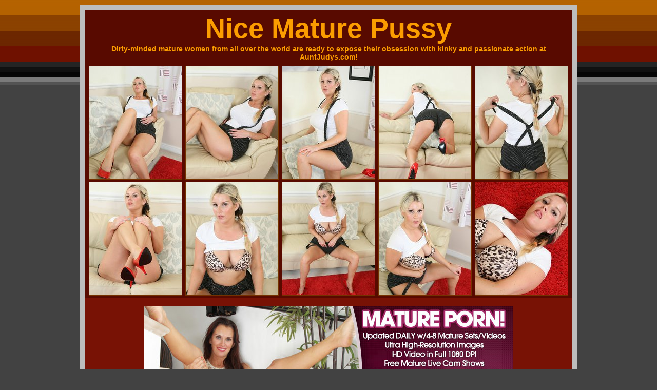

--- FILE ---
content_type: text/html
request_url: http://nicematurepussy.com/atkauntjudys/gallery09tw4/
body_size: 1585
content:
<!DOCTYPE html PUBLIC "-//W3C//DTD XHTML 1.0 Transitional//EN" "http://www.w3.org/TR/xhtml1/DTD/xhtml1-transitional.dtd">
<html xmlns="http://www.w3.org/1999/xhtml">
<head>
	<meta http-equiv="content-type" content="text/html; charset=utf-8" />
	<title>Gorgeous MILF model takes part hot photo session</title>	
	<meta name="keywords" content="mature pussy, old women, horny milf, sexy milf, mature sex, mature women, busty milf, old sluts, mature teacher, whore milf" />
	<meta name="description" content="Hot mature women and sexy milf porn pics. Daily updated free mature pussy picture galleries." />	
	<link rel="stylesheet" href="../style.css" type="text/css"  media="screen" />
	<!--[if IE 6]>     <style type="text/css"> 
		 .content a img, .content a:link img {margin: 1px 1px -2px 1px;}
		.banners ul {width: 250px; float: left; margin: 10px 40px 10px 25px; text-align: center; }
		.banners, .toplists, .arch_gal, .topfree1 {height: 1px;}
		</style>  <![endif]-->
</head>
<body>
<div id="main_content">
<!-- HEADER -->
	<div id="header">
		<h2>Nice Mature Pussy</h2>
		<p>Dirty-minded mature women from all over the world are ready to expose their obsession with kinky and passionate action at AuntJudys.com!</p>
		
	</div>
<!-- /HEADER -->

<!-- BLOCK1 -->
<div class="content">		
	<a href="./pic/pic_1.jpg"  target='_self'><img src="./thumb/1.jpg" width="180" height="220" border="0"></a> 
	<a href="./pic/pic_2.jpg"  target='_self'><img src="./thumb/2.jpg" width="180" height="220" border="0"></a> 
	<a href="./pic/pic_3.jpg"  target='_self'><img src="./thumb/3.jpg" width="180" height="220" border="0"></a> 
	<a href="./pic/pic_4.jpg"  target='_self'><img src="./thumb/4.jpg" width="180" height="220" border="0"></a> 
	<a href="./pic/pic_5.jpg"  target='_self'><img src="./thumb/5.jpg" width="180" height="220" border="0"></a> 
	<a href="./pic/pic_6.jpg"  target='_self'><img src="./thumb/6.jpg" width="180" height="220" border="0"></a> 
	<a href="./pic/pic_7.jpg"  target='_self'><img src="./thumb/7.jpg" width="180" height="220" border="0"></a> 
	<a href="./pic/pic_8.jpg"  target='_self'><img src="./thumb/8.jpg" width="180" height="220" border="0"></a> 
	<a href="./pic/pic_9.jpg"  target='_self'><img src="./thumb/9.jpg" width="180" height="220" border="0"></a> 
	<a href="./pic/pic_10.jpg"  target='_self'><img src="./thumb/10.jpg" width="180" height="220" border="0"></a> 
</div>	
<!-- /BLOCK1 -->

<p>&nbsp;</p>
<!-- BANNER -->
<div class="banner">	
	<a href="http://refer.ccbill.com/cgi-bin/clicks.cgi?CA=903762-1000&PA=2554944&HTML=http://www.auntjudys.com/?cc=2554944&pc="><img src="http://nicematurepussy.com/atkauntjudys/ang_720x300.jpg" width="720" height="300" border="0" alt="Aunt Judy's Mature Models"></a>
<br/></a>		
</div>	
<!-- /BANNER -->
<p>&nbsp;</p>


<!-- BLOCK2 -->
<div class="content">		
	<a href="./pic/pic_11.jpg"  target='_self'><img src="./thumb/11.jpg" width="180" height="220" border="0"></a> 
	<a href="./pic/pic_12.jpg"  target='_self'><img src="./thumb/12.jpg" width="180" height="220" border="0"></a> 
	<a href="./pic/pic_13.jpg"  target='_self'><img src="./thumb/13.jpg" width="180" height="220" border="0"></a> 
	<a href="./pic/pic_14.jpg"  target='_self'><img src="./thumb/14.jpg" width="180" height="220" border="0"></a> 
	<a href="./pic/pic_15.jpg"  target='_self'><img src="./thumb/15.jpg" width="180" height="220" border="0"></a> 
</div>	
<!-- /BLOCK2 -->


<!-- BANNERS -->
<div class="banners">
	<ul><li><!-- BEGIN ExoClick.com Ad Code -->
<script type="text/javascript">
    var ad_idzone = "2020282",
    ad_width = "250",
    ad_height = "250"
</script>
<script type="text/javascript" src="https://a.exosrv.com/ads.js"></script>
<noscript>
    <iframe src="https://syndication.exosrv.com/ads-iframe-display.php?idzone=2020282&output=noscript&type=250x250" width="250" height="250" scrolling="no" marginwidth="0" marginheight="0" frameborder="0"></iframe>
</noscript>
<!-- END ExoClick.com Ad Code --><br /></li></ul>	
	<ul><li><!-- BEGIN ExoClick.com Ad Code -->
<script type="text/javascript">
    var ad_idzone = "2020282",
    ad_width = "250",
    ad_height = "250"
</script>
<script type="text/javascript" src="https://a.exosrv.com/ads.js"></script>
<noscript>
    <iframe src="https://syndication.exosrv.com/ads-iframe-display.php?idzone=2020282&output=noscript&type=250x250" width="250" height="250" scrolling="no" marginwidth="0" marginheight="0" frameborder="0"></iframe>
</noscript>
<!-- END ExoClick.com Ad Code --><br /></li></ul>
	<ul><li><!-- BEGIN ExoClick.com Ad Code -->
<script type="text/javascript">
    var ad_idzone = "2020282",
    ad_width = "250",
    ad_height = "250"
</script>
<script type="text/javascript" src="https://a.exosrv.com/ads.js"></script>
<noscript>
    <iframe src="https://syndication.exosrv.com/ads-iframe-display.php?idzone=2020282&output=noscript&type=250x250" width="250" height="250" scrolling="no" marginwidth="0" marginheight="0" frameborder="0"></iframe>
</noscript>
<!-- END ExoClick.com Ad Code --><br /></li></ul>		
	<br class="clearfloat" />
</div>
<!-- BANNERS -->

<script type="application/javascript">
    var ad_idzone = "3611673",
    ad_popup_fallback = false,
    ad_popup_force = false,
    ad_chrome_enabled = true,
    ad_new_tab = false,
    ad_frequency_period = 720,
    ad_frequency_count = 1,
    ad_trigger_method = 3,
    ad_trigger_delay = 0
    ad_t_venor = false; 
</script>
<script type="application/javascript" src="https://a.pemsrv.com/popunder1000.js"></script>




</script>




</div>	

<!-- FOOTER  -->
	<div id="footer">
				<p>
				

				</p>
	</div>
<!-- /FOOTER  -->
</body>
</html>

--- FILE ---
content_type: text/css
request_url: http://nicematurepussy.com/atkauntjudys/style.css
body_size: 1341
content:
* { margin: 0; padding: 0; }
body { background: #424242 url(images/bg.jpg) repeat-x fixed; font: 0.8em Verdana, Arial, sans-serif;  margin: 0 auto; color: #fb9d00; }
ul li { list-style-type: square; }
.clearfloat {clear: both; height: 0; font-size: 1px; line-height: 0px;}
a img { border: none; } a {text-decoration: none;} a:hover {text-decoration: none; }
h3 { font-size: 1.6em; }
.banner a p { font-size: 1.3em; font-weight: bold; line-height: 0.9em; padding-top: 2px; width: 933px; color: #ac2713; }
.banner { width: 933px; margin: 0px auto;  text-align: center; }

#main_content { border-left: 9px solid #bdbdbd; border-right: 9px solid #bdbdbd; margin:  0 auto; width: 950px; background-color: #781205;}
#footer { border-top: 9px solid #bdbdbd;}
#footer { margin:  0 auto; width: 968px; }
#header { padding: 5px; font-family: Arial; font-size: 1.2em;}
#header { border-top: 9px solid #bdbdbd; margin-top:  10px; }
#header h2 { font-size: 3.5em; text-align: center; color: #fb9d00;}
#header p { color: #fb9d00; padding: 1px 5px 3px 5px; text-align: center; font-weight: bold; font-size: 0.9em;}
#header a {	color: #bdbdbd; font-weight: bold; text-decoration: underline; text-align: right; display: block;}
#header a:hover { color: #fb9d00; }

/* COLORS */
.pages ul li, .toplists a, .toplists a:link, .toplists a:hover, .pages ul li a:hover, .topfree li, .topfree1 li, .topfree h2, #footer a:link, #footer, .topfree a, .topfree a:link, .topfree1 a, .topfree1 a:link { color: #c76300; }

.pages ul {padding: 10px 12px; font-weight: bold;  }
.pages ul li { display: inline; color: #c96400;}
.pages ul li a, .pages ul li a:link, .galls_text a {  padding: 3px 5px; color: #310500; background: #c96400;}

.pages, .topfree { background: #b6cf32; }
.content, .otherlinks, .toplists, .topfree1, .pages, .topfree, .banners, .arch_gal, #header { background: #580a00; }

.content { text-align: center; padding: 1px 0; }
.content a img { display: inline; border: 1px solid #743200; margin: 0 1px 1px 1px; }
.content a:hover img, .banners li a:hover img { border: 1px solid #fea300; }


/* PAYSITES */
.banners {	padding-left: 35px;  }
.banners ul {width: 250px; float: left; margin: 45px 15px 65px 25px; text-align: center; }
.banners ul li {	list-style: none; }
.banners li a img { width: 250px; height: 250px; border: 1px solid #afb5cd;}
.banners li p { font-size: 1.3em; font-weight: bold; line-height: 0.9em; padding-top:  2px; margin-left: 6px; width: 200px;  }

/* TRADERS */
.toplists ul {width: 300px; float: left; text-align: center; margin: 10px 0 12px 0; }
.toplists li { padding: 0 1px 0 20px; list-style-type: none; }
.toplists a, .toplists a:link { color: #310500; background: #c96400; font-size: 1.6em; font-weight: bold;  text-transform: uppercase; padding: 2px 5px 0 5px; text-align: center;  }
.toplists a:hover, .pages ul li a:hover, .arch_gal li a:hover { background-color: #0e0e0e; color: #fea300; }

/*  4x8 */
.topfree1 { padding: 10px 0; }
.topfree1 ul { width: 350px; float: left; }
.topfree1 h2 { text-align: center; text-transform: uppercase;}
.topfree1 li { line-height: 1.5em; margin-left: 40px; color: #fefefe; list-style-type: none; background: url(images/arr.jpg) no-repeat 2px 0px; padding: 1px 0 0 30px; }
.topfree1 a, .topfree1 a:link { font-size: 1.3em; font-weight: bold; text-decoration: none; color: #bdbdbd;}
.topfree1 a:hover {	color: #fec002; text-decoration: underline;}

/* TEXT LINKS */
.arch_gal { font-family: Tahoma; padding: 10px 0;}
.arch_gal h2 {	font-size: 1.2em;  text-align: center; text-transform: uppercase; padding-bottom: 5px;}
.arch_gal ul { padding-bottom: 7px; }
.arch_gal div { width: 459px; float: left; padding-bottom: 5px;  }
.arch_gal li { margin-left: 30px; list-style: none; margin-bottom: 2px; font-size: 1.2em; }
.arch_gal li a { padding: 0 5px   1px 5px; font-size: 1em; color: #310500; background: #c96400;}


.otherlinks { padding: 5px 10px 5px 10px; }
.otherlinks h4 { color: #fefefe; font-size: 1em; font-weight: bold;}
.otherlinks li { display: inline; color: #fefefe;}
.otherlinks a, .otherlinks a:link {  color: #fefefe; font-size: 0.9em; margin: 0 4px 0 0;}
.otherlinks a:hover { text-decoration: underline; }

#footer { padding: 10px 0; font-family: Arial; font-size: 1.2em; color: #bdbdbd;}
#footer a, #footer a:link { font-weight: bold; color: #bdbdbd; }
#footer a:hover { text-decoration: underline; }
#footer p { text-align: center; padding: 1px 5px 3px 5px; font-size: 0.85em; line-height: 1.1em;}




